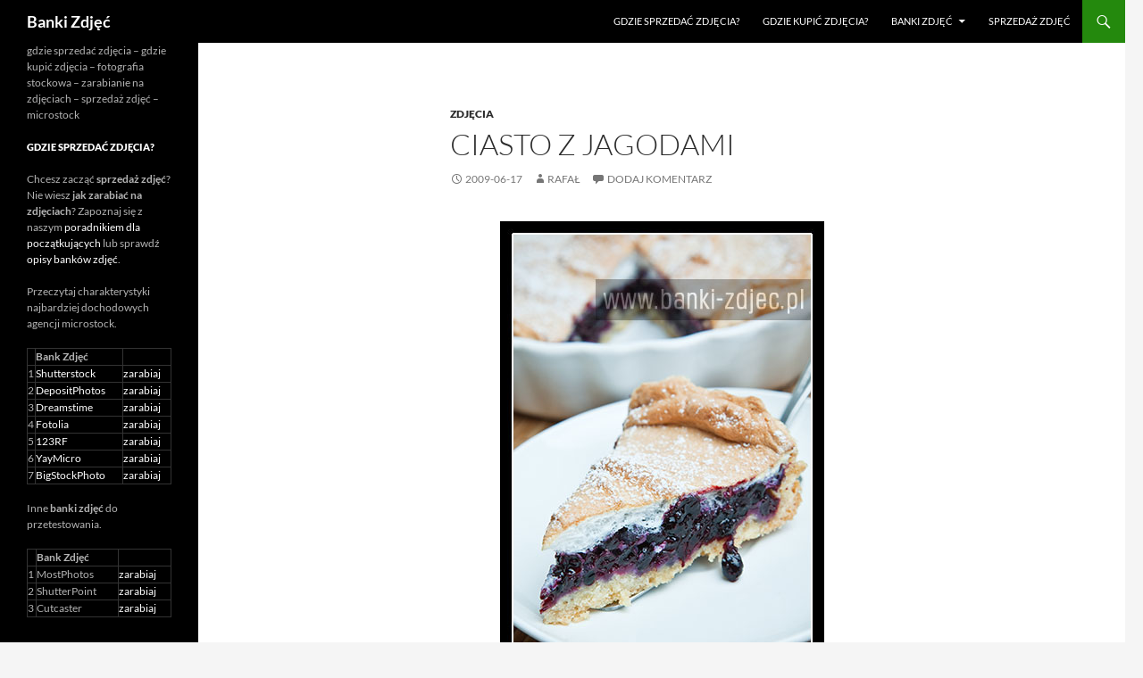

--- FILE ---
content_type: text/html; charset=UTF-8
request_url: http://www.banki-zdjec.pl/ciasto-z-jagodami.html
body_size: 10701
content:
<!DOCTYPE html>
<html dir="ltr" lang="pl-PL" prefix="og: https://ogp.me/ns#">
<head>
	<meta charset="UTF-8">
	<meta name="viewport" content="width=device-width, initial-scale=1.0">
	<title>Ciasto z jagodami | Banki Zdjęć</title>
	<link rel="profile" href="https://gmpg.org/xfn/11">
	<link rel="pingback" href="http://www.banki-zdjec.pl/xmlrpc.php">
	
		<!-- All in One SEO 4.9.1.1 - aioseo.com -->
	<meta name="description" content="Przepis na ciasto z jagodami znajdziesz na blogu kulinarnym Oli." />
	<meta name="robots" content="max-image-preview:large" />
	<meta name="author" content="Rafał"/>
	<meta name="keywords" content="ciasto,ciasto z jagodami,jagody,owoce leśne,przepisy kulinarne ze zdjęciami,wypieki,zdjęcia" />
	<link rel="canonical" href="http://www.banki-zdjec.pl/ciasto-z-jagodami.html" />
	<meta name="generator" content="All in One SEO (AIOSEO) 4.9.1.1" />
		<meta property="og:locale" content="pl_PL" />
		<meta property="og:site_name" content="Banki Zdjęć | gdzie sprzedać zdjęcia - gdzie kupić zdjęcia - fotografia stockowa - zarabianie na zdjęciach - sprzedaż zdjęć - microstock" />
		<meta property="og:type" content="article" />
		<meta property="og:title" content="Ciasto z jagodami | Banki Zdjęć" />
		<meta property="og:description" content="Przepis na ciasto z jagodami znajdziesz na blogu kulinarnym Oli." />
		<meta property="og:url" content="http://www.banki-zdjec.pl/ciasto-z-jagodami.html" />
		<meta property="article:published_time" content="2009-06-17T20:39:32+00:00" />
		<meta property="article:modified_time" content="2009-06-17T20:39:32+00:00" />
		<meta name="twitter:card" content="summary" />
		<meta name="twitter:title" content="Ciasto z jagodami | Banki Zdjęć" />
		<meta name="twitter:description" content="Przepis na ciasto z jagodami znajdziesz na blogu kulinarnym Oli." />
		<script type="application/ld+json" class="aioseo-schema">
			{"@context":"https:\/\/schema.org","@graph":[{"@type":"Article","@id":"http:\/\/www.banki-zdjec.pl\/ciasto-z-jagodami.html#article","name":"Ciasto z jagodami | Banki Zdj\u0119\u0107","headline":"Ciasto z jagodami","author":{"@id":"http:\/\/www.banki-zdjec.pl\/author\/rafal#author"},"publisher":{"@id":"http:\/\/www.banki-zdjec.pl\/#organization"},"image":{"@type":"ImageObject","url":"http:\/\/www.banki-zdjec.pl\/wp-content\/uploads\/2009\/06\/ciasto-z-jagodami.jpg","@id":"http:\/\/www.banki-zdjec.pl\/ciasto-z-jagodami.html\/#articleImage","width":363,"height":530},"datePublished":"2009-06-17T22:39:32+02:00","dateModified":"2009-06-17T22:39:32+02:00","inLanguage":"pl-PL","mainEntityOfPage":{"@id":"http:\/\/www.banki-zdjec.pl\/ciasto-z-jagodami.html#webpage"},"isPartOf":{"@id":"http:\/\/www.banki-zdjec.pl\/ciasto-z-jagodami.html#webpage"},"articleSection":"Zdj\u0119cia, ciasto, ciasto z jagodami, jagody, owoce le\u015bne, przepisy kulinarne ze zdj\u0119ciami, wypieki"},{"@type":"BreadcrumbList","@id":"http:\/\/www.banki-zdjec.pl\/ciasto-z-jagodami.html#breadcrumblist","itemListElement":[{"@type":"ListItem","@id":"http:\/\/www.banki-zdjec.pl#listItem","position":1,"name":"Home","item":"http:\/\/www.banki-zdjec.pl","nextItem":{"@type":"ListItem","@id":"http:\/\/www.banki-zdjec.pl\/category\/zdjecia#listItem","name":"Zdj\u0119cia"}},{"@type":"ListItem","@id":"http:\/\/www.banki-zdjec.pl\/category\/zdjecia#listItem","position":2,"name":"Zdj\u0119cia","item":"http:\/\/www.banki-zdjec.pl\/category\/zdjecia","nextItem":{"@type":"ListItem","@id":"http:\/\/www.banki-zdjec.pl\/ciasto-z-jagodami.html#listItem","name":"Ciasto z jagodami"},"previousItem":{"@type":"ListItem","@id":"http:\/\/www.banki-zdjec.pl#listItem","name":"Home"}},{"@type":"ListItem","@id":"http:\/\/www.banki-zdjec.pl\/ciasto-z-jagodami.html#listItem","position":3,"name":"Ciasto z jagodami","previousItem":{"@type":"ListItem","@id":"http:\/\/www.banki-zdjec.pl\/category\/zdjecia#listItem","name":"Zdj\u0119cia"}}]},{"@type":"Organization","@id":"http:\/\/www.banki-zdjec.pl\/#organization","name":"Banki Zdj\u0119\u0107","description":"gdzie sprzeda\u0107 zdj\u0119cia - gdzie kupi\u0107 zdj\u0119cia - fotografia stockowa - zarabianie na zdj\u0119ciach - sprzeda\u017c zdj\u0119\u0107 - microstock","url":"http:\/\/www.banki-zdjec.pl\/"},{"@type":"Person","@id":"http:\/\/www.banki-zdjec.pl\/author\/rafal#author","url":"http:\/\/www.banki-zdjec.pl\/author\/rafal","name":"Rafa\u0142","image":{"@type":"ImageObject","@id":"http:\/\/www.banki-zdjec.pl\/ciasto-z-jagodami.html#authorImage","url":"https:\/\/secure.gravatar.com\/avatar\/918cd120827039d7a9b49ddfa12b41e89ee80dadd82198d519a9bfaadc415337?s=96&d=mm&r=g","width":96,"height":96,"caption":"Rafa\u0142"}},{"@type":"WebPage","@id":"http:\/\/www.banki-zdjec.pl\/ciasto-z-jagodami.html#webpage","url":"http:\/\/www.banki-zdjec.pl\/ciasto-z-jagodami.html","name":"Ciasto z jagodami | Banki Zdj\u0119\u0107","description":"Przepis na ciasto z jagodami znajdziesz na blogu kulinarnym Oli.","inLanguage":"pl-PL","isPartOf":{"@id":"http:\/\/www.banki-zdjec.pl\/#website"},"breadcrumb":{"@id":"http:\/\/www.banki-zdjec.pl\/ciasto-z-jagodami.html#breadcrumblist"},"author":{"@id":"http:\/\/www.banki-zdjec.pl\/author\/rafal#author"},"creator":{"@id":"http:\/\/www.banki-zdjec.pl\/author\/rafal#author"},"datePublished":"2009-06-17T22:39:32+02:00","dateModified":"2009-06-17T22:39:32+02:00"},{"@type":"WebSite","@id":"http:\/\/www.banki-zdjec.pl\/#website","url":"http:\/\/www.banki-zdjec.pl\/","name":"Banki Zdj\u0119\u0107","description":"gdzie sprzeda\u0107 zdj\u0119cia - gdzie kupi\u0107 zdj\u0119cia - fotografia stockowa - zarabianie na zdj\u0119ciach - sprzeda\u017c zdj\u0119\u0107 - microstock","inLanguage":"pl-PL","publisher":{"@id":"http:\/\/www.banki-zdjec.pl\/#organization"}}]}
		</script>
		<!-- All in One SEO -->

<link rel="alternate" type="application/rss+xml" title="Banki Zdjęć &raquo; Kanał z wpisami" href="http://www.banki-zdjec.pl/feed" />
<link rel="alternate" type="application/rss+xml" title="Banki Zdjęć &raquo; Kanał z komentarzami" href="http://www.banki-zdjec.pl/comments/feed" />
<link rel="alternate" type="application/rss+xml" title="Banki Zdjęć &raquo; Ciasto z jagodami Kanał z komentarzami" href="http://www.banki-zdjec.pl/ciasto-z-jagodami.html/feed" />
<link rel="alternate" title="oEmbed (JSON)" type="application/json+oembed" href="http://www.banki-zdjec.pl/wp-json/oembed/1.0/embed?url=http%3A%2F%2Fwww.banki-zdjec.pl%2Fciasto-z-jagodami.html" />
<link rel="alternate" title="oEmbed (XML)" type="text/xml+oembed" href="http://www.banki-zdjec.pl/wp-json/oembed/1.0/embed?url=http%3A%2F%2Fwww.banki-zdjec.pl%2Fciasto-z-jagodami.html&#038;format=xml" />
<style id='wp-img-auto-sizes-contain-inline-css'>
img:is([sizes=auto i],[sizes^="auto," i]){contain-intrinsic-size:3000px 1500px}
/*# sourceURL=wp-img-auto-sizes-contain-inline-css */
</style>
<style id='wp-emoji-styles-inline-css'>

	img.wp-smiley, img.emoji {
		display: inline !important;
		border: none !important;
		box-shadow: none !important;
		height: 1em !important;
		width: 1em !important;
		margin: 0 0.07em !important;
		vertical-align: -0.1em !important;
		background: none !important;
		padding: 0 !important;
	}
/*# sourceURL=wp-emoji-styles-inline-css */
</style>
<style id='wp-block-library-inline-css'>
:root{--wp-block-synced-color:#7a00df;--wp-block-synced-color--rgb:122,0,223;--wp-bound-block-color:var(--wp-block-synced-color);--wp-editor-canvas-background:#ddd;--wp-admin-theme-color:#007cba;--wp-admin-theme-color--rgb:0,124,186;--wp-admin-theme-color-darker-10:#006ba1;--wp-admin-theme-color-darker-10--rgb:0,107,160.5;--wp-admin-theme-color-darker-20:#005a87;--wp-admin-theme-color-darker-20--rgb:0,90,135;--wp-admin-border-width-focus:2px}@media (min-resolution:192dpi){:root{--wp-admin-border-width-focus:1.5px}}.wp-element-button{cursor:pointer}:root .has-very-light-gray-background-color{background-color:#eee}:root .has-very-dark-gray-background-color{background-color:#313131}:root .has-very-light-gray-color{color:#eee}:root .has-very-dark-gray-color{color:#313131}:root .has-vivid-green-cyan-to-vivid-cyan-blue-gradient-background{background:linear-gradient(135deg,#00d084,#0693e3)}:root .has-purple-crush-gradient-background{background:linear-gradient(135deg,#34e2e4,#4721fb 50%,#ab1dfe)}:root .has-hazy-dawn-gradient-background{background:linear-gradient(135deg,#faaca8,#dad0ec)}:root .has-subdued-olive-gradient-background{background:linear-gradient(135deg,#fafae1,#67a671)}:root .has-atomic-cream-gradient-background{background:linear-gradient(135deg,#fdd79a,#004a59)}:root .has-nightshade-gradient-background{background:linear-gradient(135deg,#330968,#31cdcf)}:root .has-midnight-gradient-background{background:linear-gradient(135deg,#020381,#2874fc)}:root{--wp--preset--font-size--normal:16px;--wp--preset--font-size--huge:42px}.has-regular-font-size{font-size:1em}.has-larger-font-size{font-size:2.625em}.has-normal-font-size{font-size:var(--wp--preset--font-size--normal)}.has-huge-font-size{font-size:var(--wp--preset--font-size--huge)}.has-text-align-center{text-align:center}.has-text-align-left{text-align:left}.has-text-align-right{text-align:right}.has-fit-text{white-space:nowrap!important}#end-resizable-editor-section{display:none}.aligncenter{clear:both}.items-justified-left{justify-content:flex-start}.items-justified-center{justify-content:center}.items-justified-right{justify-content:flex-end}.items-justified-space-between{justify-content:space-between}.screen-reader-text{border:0;clip-path:inset(50%);height:1px;margin:-1px;overflow:hidden;padding:0;position:absolute;width:1px;word-wrap:normal!important}.screen-reader-text:focus{background-color:#ddd;clip-path:none;color:#444;display:block;font-size:1em;height:auto;left:5px;line-height:normal;padding:15px 23px 14px;text-decoration:none;top:5px;width:auto;z-index:100000}html :where(.has-border-color){border-style:solid}html :where([style*=border-top-color]){border-top-style:solid}html :where([style*=border-right-color]){border-right-style:solid}html :where([style*=border-bottom-color]){border-bottom-style:solid}html :where([style*=border-left-color]){border-left-style:solid}html :where([style*=border-width]){border-style:solid}html :where([style*=border-top-width]){border-top-style:solid}html :where([style*=border-right-width]){border-right-style:solid}html :where([style*=border-bottom-width]){border-bottom-style:solid}html :where([style*=border-left-width]){border-left-style:solid}html :where(img[class*=wp-image-]){height:auto;max-width:100%}:where(figure){margin:0 0 1em}html :where(.is-position-sticky){--wp-admin--admin-bar--position-offset:var(--wp-admin--admin-bar--height,0px)}@media screen and (max-width:600px){html :where(.is-position-sticky){--wp-admin--admin-bar--position-offset:0px}}

/*# sourceURL=wp-block-library-inline-css */
</style><style id='global-styles-inline-css'>
:root{--wp--preset--aspect-ratio--square: 1;--wp--preset--aspect-ratio--4-3: 4/3;--wp--preset--aspect-ratio--3-4: 3/4;--wp--preset--aspect-ratio--3-2: 3/2;--wp--preset--aspect-ratio--2-3: 2/3;--wp--preset--aspect-ratio--16-9: 16/9;--wp--preset--aspect-ratio--9-16: 9/16;--wp--preset--color--black: #000;--wp--preset--color--cyan-bluish-gray: #abb8c3;--wp--preset--color--white: #fff;--wp--preset--color--pale-pink: #f78da7;--wp--preset--color--vivid-red: #cf2e2e;--wp--preset--color--luminous-vivid-orange: #ff6900;--wp--preset--color--luminous-vivid-amber: #fcb900;--wp--preset--color--light-green-cyan: #7bdcb5;--wp--preset--color--vivid-green-cyan: #00d084;--wp--preset--color--pale-cyan-blue: #8ed1fc;--wp--preset--color--vivid-cyan-blue: #0693e3;--wp--preset--color--vivid-purple: #9b51e0;--wp--preset--color--green: #24890d;--wp--preset--color--dark-gray: #2b2b2b;--wp--preset--color--medium-gray: #767676;--wp--preset--color--light-gray: #f5f5f5;--wp--preset--gradient--vivid-cyan-blue-to-vivid-purple: linear-gradient(135deg,rgb(6,147,227) 0%,rgb(155,81,224) 100%);--wp--preset--gradient--light-green-cyan-to-vivid-green-cyan: linear-gradient(135deg,rgb(122,220,180) 0%,rgb(0,208,130) 100%);--wp--preset--gradient--luminous-vivid-amber-to-luminous-vivid-orange: linear-gradient(135deg,rgb(252,185,0) 0%,rgb(255,105,0) 100%);--wp--preset--gradient--luminous-vivid-orange-to-vivid-red: linear-gradient(135deg,rgb(255,105,0) 0%,rgb(207,46,46) 100%);--wp--preset--gradient--very-light-gray-to-cyan-bluish-gray: linear-gradient(135deg,rgb(238,238,238) 0%,rgb(169,184,195) 100%);--wp--preset--gradient--cool-to-warm-spectrum: linear-gradient(135deg,rgb(74,234,220) 0%,rgb(151,120,209) 20%,rgb(207,42,186) 40%,rgb(238,44,130) 60%,rgb(251,105,98) 80%,rgb(254,248,76) 100%);--wp--preset--gradient--blush-light-purple: linear-gradient(135deg,rgb(255,206,236) 0%,rgb(152,150,240) 100%);--wp--preset--gradient--blush-bordeaux: linear-gradient(135deg,rgb(254,205,165) 0%,rgb(254,45,45) 50%,rgb(107,0,62) 100%);--wp--preset--gradient--luminous-dusk: linear-gradient(135deg,rgb(255,203,112) 0%,rgb(199,81,192) 50%,rgb(65,88,208) 100%);--wp--preset--gradient--pale-ocean: linear-gradient(135deg,rgb(255,245,203) 0%,rgb(182,227,212) 50%,rgb(51,167,181) 100%);--wp--preset--gradient--electric-grass: linear-gradient(135deg,rgb(202,248,128) 0%,rgb(113,206,126) 100%);--wp--preset--gradient--midnight: linear-gradient(135deg,rgb(2,3,129) 0%,rgb(40,116,252) 100%);--wp--preset--font-size--small: 13px;--wp--preset--font-size--medium: 20px;--wp--preset--font-size--large: 36px;--wp--preset--font-size--x-large: 42px;--wp--preset--spacing--20: 0.44rem;--wp--preset--spacing--30: 0.67rem;--wp--preset--spacing--40: 1rem;--wp--preset--spacing--50: 1.5rem;--wp--preset--spacing--60: 2.25rem;--wp--preset--spacing--70: 3.38rem;--wp--preset--spacing--80: 5.06rem;--wp--preset--shadow--natural: 6px 6px 9px rgba(0, 0, 0, 0.2);--wp--preset--shadow--deep: 12px 12px 50px rgba(0, 0, 0, 0.4);--wp--preset--shadow--sharp: 6px 6px 0px rgba(0, 0, 0, 0.2);--wp--preset--shadow--outlined: 6px 6px 0px -3px rgb(255, 255, 255), 6px 6px rgb(0, 0, 0);--wp--preset--shadow--crisp: 6px 6px 0px rgb(0, 0, 0);}:where(.is-layout-flex){gap: 0.5em;}:where(.is-layout-grid){gap: 0.5em;}body .is-layout-flex{display: flex;}.is-layout-flex{flex-wrap: wrap;align-items: center;}.is-layout-flex > :is(*, div){margin: 0;}body .is-layout-grid{display: grid;}.is-layout-grid > :is(*, div){margin: 0;}:where(.wp-block-columns.is-layout-flex){gap: 2em;}:where(.wp-block-columns.is-layout-grid){gap: 2em;}:where(.wp-block-post-template.is-layout-flex){gap: 1.25em;}:where(.wp-block-post-template.is-layout-grid){gap: 1.25em;}.has-black-color{color: var(--wp--preset--color--black) !important;}.has-cyan-bluish-gray-color{color: var(--wp--preset--color--cyan-bluish-gray) !important;}.has-white-color{color: var(--wp--preset--color--white) !important;}.has-pale-pink-color{color: var(--wp--preset--color--pale-pink) !important;}.has-vivid-red-color{color: var(--wp--preset--color--vivid-red) !important;}.has-luminous-vivid-orange-color{color: var(--wp--preset--color--luminous-vivid-orange) !important;}.has-luminous-vivid-amber-color{color: var(--wp--preset--color--luminous-vivid-amber) !important;}.has-light-green-cyan-color{color: var(--wp--preset--color--light-green-cyan) !important;}.has-vivid-green-cyan-color{color: var(--wp--preset--color--vivid-green-cyan) !important;}.has-pale-cyan-blue-color{color: var(--wp--preset--color--pale-cyan-blue) !important;}.has-vivid-cyan-blue-color{color: var(--wp--preset--color--vivid-cyan-blue) !important;}.has-vivid-purple-color{color: var(--wp--preset--color--vivid-purple) !important;}.has-black-background-color{background-color: var(--wp--preset--color--black) !important;}.has-cyan-bluish-gray-background-color{background-color: var(--wp--preset--color--cyan-bluish-gray) !important;}.has-white-background-color{background-color: var(--wp--preset--color--white) !important;}.has-pale-pink-background-color{background-color: var(--wp--preset--color--pale-pink) !important;}.has-vivid-red-background-color{background-color: var(--wp--preset--color--vivid-red) !important;}.has-luminous-vivid-orange-background-color{background-color: var(--wp--preset--color--luminous-vivid-orange) !important;}.has-luminous-vivid-amber-background-color{background-color: var(--wp--preset--color--luminous-vivid-amber) !important;}.has-light-green-cyan-background-color{background-color: var(--wp--preset--color--light-green-cyan) !important;}.has-vivid-green-cyan-background-color{background-color: var(--wp--preset--color--vivid-green-cyan) !important;}.has-pale-cyan-blue-background-color{background-color: var(--wp--preset--color--pale-cyan-blue) !important;}.has-vivid-cyan-blue-background-color{background-color: var(--wp--preset--color--vivid-cyan-blue) !important;}.has-vivid-purple-background-color{background-color: var(--wp--preset--color--vivid-purple) !important;}.has-black-border-color{border-color: var(--wp--preset--color--black) !important;}.has-cyan-bluish-gray-border-color{border-color: var(--wp--preset--color--cyan-bluish-gray) !important;}.has-white-border-color{border-color: var(--wp--preset--color--white) !important;}.has-pale-pink-border-color{border-color: var(--wp--preset--color--pale-pink) !important;}.has-vivid-red-border-color{border-color: var(--wp--preset--color--vivid-red) !important;}.has-luminous-vivid-orange-border-color{border-color: var(--wp--preset--color--luminous-vivid-orange) !important;}.has-luminous-vivid-amber-border-color{border-color: var(--wp--preset--color--luminous-vivid-amber) !important;}.has-light-green-cyan-border-color{border-color: var(--wp--preset--color--light-green-cyan) !important;}.has-vivid-green-cyan-border-color{border-color: var(--wp--preset--color--vivid-green-cyan) !important;}.has-pale-cyan-blue-border-color{border-color: var(--wp--preset--color--pale-cyan-blue) !important;}.has-vivid-cyan-blue-border-color{border-color: var(--wp--preset--color--vivid-cyan-blue) !important;}.has-vivid-purple-border-color{border-color: var(--wp--preset--color--vivid-purple) !important;}.has-vivid-cyan-blue-to-vivid-purple-gradient-background{background: var(--wp--preset--gradient--vivid-cyan-blue-to-vivid-purple) !important;}.has-light-green-cyan-to-vivid-green-cyan-gradient-background{background: var(--wp--preset--gradient--light-green-cyan-to-vivid-green-cyan) !important;}.has-luminous-vivid-amber-to-luminous-vivid-orange-gradient-background{background: var(--wp--preset--gradient--luminous-vivid-amber-to-luminous-vivid-orange) !important;}.has-luminous-vivid-orange-to-vivid-red-gradient-background{background: var(--wp--preset--gradient--luminous-vivid-orange-to-vivid-red) !important;}.has-very-light-gray-to-cyan-bluish-gray-gradient-background{background: var(--wp--preset--gradient--very-light-gray-to-cyan-bluish-gray) !important;}.has-cool-to-warm-spectrum-gradient-background{background: var(--wp--preset--gradient--cool-to-warm-spectrum) !important;}.has-blush-light-purple-gradient-background{background: var(--wp--preset--gradient--blush-light-purple) !important;}.has-blush-bordeaux-gradient-background{background: var(--wp--preset--gradient--blush-bordeaux) !important;}.has-luminous-dusk-gradient-background{background: var(--wp--preset--gradient--luminous-dusk) !important;}.has-pale-ocean-gradient-background{background: var(--wp--preset--gradient--pale-ocean) !important;}.has-electric-grass-gradient-background{background: var(--wp--preset--gradient--electric-grass) !important;}.has-midnight-gradient-background{background: var(--wp--preset--gradient--midnight) !important;}.has-small-font-size{font-size: var(--wp--preset--font-size--small) !important;}.has-medium-font-size{font-size: var(--wp--preset--font-size--medium) !important;}.has-large-font-size{font-size: var(--wp--preset--font-size--large) !important;}.has-x-large-font-size{font-size: var(--wp--preset--font-size--x-large) !important;}
/*# sourceURL=global-styles-inline-css */
</style>

<style id='classic-theme-styles-inline-css'>
/*! This file is auto-generated */
.wp-block-button__link{color:#fff;background-color:#32373c;border-radius:9999px;box-shadow:none;text-decoration:none;padding:calc(.667em + 2px) calc(1.333em + 2px);font-size:1.125em}.wp-block-file__button{background:#32373c;color:#fff;text-decoration:none}
/*# sourceURL=/wp-includes/css/classic-themes.min.css */
</style>
<link rel='stylesheet' id='contact-form-7-css' href='http://www.banki-zdjec.pl/wp-content/plugins/contact-form-7/includes/css/styles.css?ver=6.1.4' media='all' />
<link rel='stylesheet' id='twentyfourteen-lato-css' href='http://www.banki-zdjec.pl/wp-content/themes/twentyfourteen/fonts/font-lato.css?ver=20230328' media='all' />
<link rel='stylesheet' id='genericons-css' href='http://www.banki-zdjec.pl/wp-content/themes/twentyfourteen/genericons/genericons.css?ver=20251101' media='all' />
<link rel='stylesheet' id='twentyfourteen-style-css' href='http://www.banki-zdjec.pl/wp-content/themes/twentyfourteen/style.css?ver=20251202' media='all' />
<link rel='stylesheet' id='twentyfourteen-block-style-css' href='http://www.banki-zdjec.pl/wp-content/themes/twentyfourteen/css/blocks.css?ver=20250715' media='all' />
<script src="http://www.banki-zdjec.pl/wp-includes/js/jquery/jquery.min.js?ver=3.7.1" id="jquery-core-js"></script>
<script src="http://www.banki-zdjec.pl/wp-includes/js/jquery/jquery-migrate.min.js?ver=3.4.1" id="jquery-migrate-js"></script>
<script src="http://www.banki-zdjec.pl/wp-content/themes/twentyfourteen/js/functions.js?ver=20250729" id="twentyfourteen-script-js" defer data-wp-strategy="defer"></script>
<link rel="https://api.w.org/" href="http://www.banki-zdjec.pl/wp-json/" /><link rel="alternate" title="JSON" type="application/json" href="http://www.banki-zdjec.pl/wp-json/wp/v2/posts/1670" /><link rel="EditURI" type="application/rsd+xml" title="RSD" href="http://www.banki-zdjec.pl/xmlrpc.php?rsd" />
<meta name="generator" content="WordPress 6.9" />
<link rel='shortlink' href='http://www.banki-zdjec.pl/?p=1670' />
</head>

<body class="wp-singular post-template-default single single-post postid-1670 single-format-standard wp-embed-responsive wp-theme-twentyfourteen group-blog masthead-fixed full-width singular">
<a class="screen-reader-text skip-link" href="#content">
	Przejdź do treści</a>
<div id="page" class="hfeed site">
		
	<header id="masthead" class="site-header">
		<div class="header-main">
							<h1 class="site-title"><a href="http://www.banki-zdjec.pl/" rel="home" >Banki Zdjęć</a></h1>
			
			<div class="search-toggle">
				<a href="#search-container" class="screen-reader-text" aria-expanded="false" aria-controls="search-container">
					Szukaj				</a>
			</div>

			<nav id="primary-navigation" class="site-navigation primary-navigation">
				<button class="menu-toggle">Menu główne</button>
				<div class="menu-top-container"><ul id="primary-menu" class="nav-menu"><li id="menu-item-2908" class="menu-item menu-item-type-custom menu-item-object-custom menu-item-2908"><a href="http://www.banki-zdjec.pl/jak-zaczac-sprzedaz-fotografii-w-bankach-zdjec.html">Gdzie sprzedać zdjęcia?</a></li>
<li id="menu-item-2909" class="menu-item menu-item-type-custom menu-item-object-custom menu-item-2909"><a href="http://www.banki-zdjec.pl/gdzie-kupic-najlepsze-zdjecia.html">Gdzie kupić zdjęcia?</a></li>
<li id="menu-item-2913" class="menu-item menu-item-type-custom menu-item-object-custom menu-item-has-children menu-item-2913"><a href="http://www.banki-zdjec.pl/tag/opisy-bankow-zdjec">Banki Zdjęć</a>
<ul class="sub-menu">
	<li id="menu-item-2930" class="menu-item menu-item-type-custom menu-item-object-custom menu-item-2930"><a href="http://www.banki-zdjec.pl/shutterstock.html">Shutterstock</a></li>
	<li id="menu-item-2931" class="menu-item menu-item-type-custom menu-item-object-custom menu-item-2931"><a href="http://www.banki-zdjec.pl/depositphotos.html">Depositphotos</a></li>
	<li id="menu-item-2932" class="menu-item menu-item-type-custom menu-item-object-custom menu-item-2932"><a href="http://www.banki-zdjec.pl/dreamstime-jeden-z-trzech.html">Dreamstime</a></li>
	<li id="menu-item-2933" class="menu-item menu-item-type-custom menu-item-object-custom menu-item-2933"><a href="http://www.banki-zdjec.pl/fotolia-na-poczatek.html">Fotolia</a></li>
	<li id="menu-item-2934" class="menu-item menu-item-type-custom menu-item-object-custom menu-item-2934"><a href="http://www.banki-zdjec.pl/istockphoto-najciekawszy-serwis.html">iStockphoto</a></li>
</ul>
</li>
<li id="menu-item-2911" class="menu-item menu-item-type-post_type menu-item-object-page menu-item-2911"><a href="http://www.banki-zdjec.pl/sprzedaz-zdjec">Sprzedaż zdjęć</a></li>
</ul></div>			</nav>
		</div>

		<div id="search-container" class="search-box-wrapper hide">
			<div class="search-box">
				<form role="search" method="get" class="search-form" action="http://www.banki-zdjec.pl/">
				<label>
					<span class="screen-reader-text">Szukaj:</span>
					<input type="search" class="search-field" placeholder="Szukaj &hellip;" value="" name="s" />
				</label>
				<input type="submit" class="search-submit" value="Szukaj" />
			</form>			</div>
		</div>
	</header><!-- #masthead -->

	<div id="main" class="site-main">

	<div id="primary" class="content-area">
		<div id="content" class="site-content" role="main">
			
<article id="post-1670" class="post-1670 post type-post status-publish format-standard hentry category-zdjecia tag-ciasto tag-ciasto-z-jagodami tag-jagody tag-owoce-lesne tag-przepisy-kulinarne-ze-zdjeciami tag-wypieki">
	
	<header class="entry-header">
				<div class="entry-meta">
			<span class="cat-links"><a href="http://www.banki-zdjec.pl/category/zdjecia" rel="category tag">Zdjęcia</a></span>
		</div>
			<h1 class="entry-title">Ciasto z jagodami</h1>
		<div class="entry-meta">
			<span class="entry-date"><a href="http://www.banki-zdjec.pl/ciasto-z-jagodami.html" rel="bookmark"><time class="entry-date" datetime="2009-06-17T22:39:32+02:00">2009-06-17</time></a></span> <span class="byline"><span class="author vcard"><a class="url fn n" href="http://www.banki-zdjec.pl/author/rafal" rel="author">Rafał</a></span></span>			<span class="comments-link"><a href="http://www.banki-zdjec.pl/ciasto-z-jagodami.html#respond">Dodaj komentarz</a></span>
						</div><!-- .entry-meta -->
	</header><!-- .entry-header -->

		<div class="entry-content">
		<p style="text-align: center;"><img fetchpriority="high" decoding="async" class="size-full wp-image-1671 aligncenter" title="ciasto z jagodami" src="http://www.banki-zdjec.pl/wp-content/uploads/2009/06/ciasto-z-jagodami.jpg" alt="ciasto z jagodami" width="363" height="530" srcset="http://www.banki-zdjec.pl/wp-content/uploads/2009/06/ciasto-z-jagodami.jpg 363w, http://www.banki-zdjec.pl/wp-content/uploads/2009/06/ciasto-z-jagodami-205x300.jpg 205w" sizes="(max-width: 363px) 100vw, 363px" /></p>
<p style="text-align: center;">Przepis na <a title="ciasto z jagodami" href="http://kulinarne.info/ciasto-z-jagodami.html" target="_blank">ciasto z jagodami</a> znajdziesz na blogu kulinarnym Oli.</p>
	</div><!-- .entry-content -->
	
	<footer class="entry-meta"><span class="tag-links"><a href="http://www.banki-zdjec.pl/tag/ciasto" rel="tag">ciasto</a><a href="http://www.banki-zdjec.pl/tag/ciasto-z-jagodami" rel="tag">ciasto z jagodami</a><a href="http://www.banki-zdjec.pl/tag/jagody" rel="tag">jagody</a><a href="http://www.banki-zdjec.pl/tag/owoce-lesne" rel="tag">owoce leśne</a><a href="http://www.banki-zdjec.pl/tag/przepisy-kulinarne-ze-zdjeciami" rel="tag">przepisy kulinarne ze zdjęciami</a><a href="http://www.banki-zdjec.pl/tag/wypieki" rel="tag">wypieki</a></span></footer></article><!-- #post-1670 -->
		<nav class="navigation post-navigation">
		<h1 class="screen-reader-text">
			Nawigacja wpisu		</h1>
		<div class="nav-links">
			<a href="http://www.banki-zdjec.pl/ciastka-z-truskawkami-i-bita-smietana.html" rel="prev"><span class="meta-nav">Poprzedni wpis</span>Ciastka z truskawkami i bitą śmietaną</a><a href="http://www.banki-zdjec.pl/zdjecia-piratow.html" rel="next"><span class="meta-nav">Następny wpis</span>Zdjęcia piratów</a>			</div><!-- .nav-links -->
		</nav><!-- .navigation -->
		
<div id="comments" class="comments-area">

	
		<div id="respond" class="comment-respond">
		<h3 id="reply-title" class="comment-reply-title">Dodaj komentarz</h3><form action="http://www.banki-zdjec.pl/wp-comments-post.php" method="post" id="commentform" class="comment-form"><p class="comment-notes"><span id="email-notes">Twój adres e-mail nie zostanie opublikowany.</span> <span class="required-field-message">Wymagane pola są oznaczone <span class="required">*</span></span></p><p class="comment-form-comment"><label for="comment">Komentarz <span class="required">*</span></label> <textarea id="comment" name="comment" cols="45" rows="8" maxlength="65525" required></textarea></p><p class="comment-form-author"><label for="author">Nazwa <span class="required">*</span></label> <input id="author" name="author" type="text" value="" size="30" maxlength="245" autocomplete="name" required /></p>
<p class="comment-form-email"><label for="email">Adres e-mail <span class="required">*</span></label> <input id="email" name="email" type="email" value="" size="30" maxlength="100" aria-describedby="email-notes" autocomplete="email" required /></p>
<p class="comment-form-url"><label for="url">Witryna internetowa</label> <input id="url" name="url" type="url" value="" size="30" maxlength="200" autocomplete="url" /></p>
<p class="form-submit"><input name="submit" type="submit" id="submit" class="submit" value="Komentarz wpisu" /> <input type='hidden' name='comment_post_ID' value='1670' id='comment_post_ID' />
<input type='hidden' name='comment_parent' id='comment_parent' value='0' />
</p><p style="display: none;"><input type="hidden" id="akismet_comment_nonce" name="akismet_comment_nonce" value="c8b08981b5" /></p><p style="display: none !important;" class="akismet-fields-container" data-prefix="ak_"><label>&#916;<textarea name="ak_hp_textarea" cols="45" rows="8" maxlength="100"></textarea></label><input type="hidden" id="ak_js_1" name="ak_js" value="48"/><script>document.getElementById( "ak_js_1" ).setAttribute( "value", ( new Date() ).getTime() );</script></p></form>	</div><!-- #respond -->
	
</div><!-- #comments -->
		</div><!-- #content -->
	</div><!-- #primary -->

<div id="secondary">
		<h2 class="site-description">gdzie sprzedać zdjęcia &#8211; gdzie kupić zdjęcia &#8211; fotografia stockowa &#8211; zarabianie na zdjęciach &#8211; sprzedaż zdjęć &#8211; microstock</h2>
	
	
		<div id="primary-sidebar" class="primary-sidebar widget-area" role="complementary">
		<aside id="text-9" class="widget widget_text"><h1 class="widget-title">Gdzie sprzedać zdjęcia?</h1>			<div class="textwidget">					<p>Chcesz zacząć <strong>sprzedaż zdjęć</strong>? Nie wiesz <strong>jak zarabiać na zdjęciach</strong>? Zapoznaj się z naszym <a href="/jak-zaczac-sprzedaz-fotografii-w-bankach-zdjec.html" title="gdzie sprzedać zdjęcia">poradnikiem dla początkujących</a> lub sprawdź <a href="/tag/opisy-bankow-zdjec" title="opisy banków zdjęć">opisy banków zdjęć</a>.</p>
					<p>Przeczytaj charakterystyki najbardziej dochodowych agencji <stropng>microstock</stropng>.</p>
    				
    				<table class="table table-striped">
    				<thead>
    					<th>&nbsp;</th>
    					<th>Bank Zdjęć</th>
    					<th>&nbsp;</th>
    				</thead>
    				<tbody>
    					<tr>
    						<td>1</td>
    						<td><a class="lshutterstock" href="/shutterstock-najlepszy-bank-zdjec.html" title="Shutterstock - prawdopodobnie najlepszy bank zdjęć">Shutterstock</a></td>
    						<td><a target="_blank" href="/go/shutterstock.html" class="btn btn-mini">zarabiaj <i class="icon-share-alt"></i></a></td>
    					</tr>
    					<tr>
    						<td>2</td>
    						<td><a class="ldepositphotos" href="/depositphotos.html" title="depositphotos">DepositPhotos</a></td>
    						<td><a target="_blank" href="/go/depositphotos.html" class="btn btn-mini">zarabiaj <i class="icon-share-alt"></i></a></td>
    					</tr>
    					<tr>
    						<td>3</td>
    						<td><a class="ldreamstime" href="/dreamstime-jeden-z-trzech.html" title="Dreamstime - bank zdjęć">Dreamstime</a></td>
    						<td><a target="_blank" href="/go/dreamstime.html" class="btn btn-mini">zarabiaj <i class="icon-share-alt"></i></a></td>
    					</tr>
    					<tr>
    						<td>4</td>
    						<td><a class="lfotolia" href="/fotolia-na-poczatek.html" title="Fotolia - bank zdjęć na początek">Fotolia</a></td>
    						<td><a target="_blank" href="/go/fotolia.html" class="btn btn-mini">zarabiaj <i class="icon-share-alt"></i></a></td>
    					</tr>
    					<tr>
    						<td>5</td>
    						<td><a class="l123rf" href="/123-royalty-free.html" title="123RF - tanie zdjęcia bank zdjęć">123RF</a></td>
    						<td><a target="_blank" href="/go/123rf.html" class="btn btn-mini">zarabiaj <i class="icon-share-alt"></i></a></td>
    					</tr>
    					<tr>
    						<td>6</td>
    						<td><a class="lyaymicro" href="/yay-micro-w-czerwcu-rusza-nowy-bank-zdjec.html" title="Yay Micro - bank zdjęć">YayMicro</a></td>
    						<td><a target="_blank" href="/go/yaymicro.html" class="btn btn-mini">zarabiaj <i class="icon-share-alt"></i></a></td>
    					</tr>
    					<tr>
    						<td>7</td>
    						<td><a class="lbigstockphoto" href="/bigstockphoto.html" title="BigStockPhoto - bank zdjęć">BigStockPhoto</a></td>
    						<td><a target="_blank" href="/go/bigstockphoto.html" class="btn btn-mini">zarabiaj <i class="icon-share-alt"></i></a></td>
    					</tr>
    				</tbody>
    				</table>				
					<p>Inne <strong>banki zdjęć</strong> do przetestowania.</p>
    				<table class="table table-striped">
    				<thead>
    					<th>&nbsp;</th>
    					<th>Bank Zdjęć</th>
    					<th>&nbsp;</th>
    				</thead>
    				<tbody>
    					<tr>
    						<td>1</td>
    						<td>MostPhotos</td>
    						<td><a target="_blank" href="/go/mostphotos.html" class="btn btn-mini">zarabiaj <i class="icon-share-alt"></i></a></td>
    					</tr>
    					<tr>
    						<td>2</td>
    						<td>ShutterPoint</td>
    						<td><a target="_blank" href="/go/shutterpoint.html" class="btn btn-mini">zarabiaj <i class="icon-share-alt"></i></a></td>
    					</tr>
    					<tr>
    						<td>3</td>
    						<td>Cutcaster</td>
    						<td><a target="_blank" href="/go/cutcaster.html" class="btn btn-mini">zarabiaj <i class="icon-share-alt"></i></a></td>
    					</tr>
    				</tbody>
    				</table>	</div>
		</aside><aside id="text-10" class="widget widget_text"><h1 class="widget-title">Gdzie kupić zdjęcia?</h1>			<div class="textwidget"><p>Jeśli nie wiesz <a href="/gdzie-kupic-najlepsze-zdjecia.html" title="gdzie kupić zdjęcia">gdzie kupić zdjęcia</a> to zapoznaj się z naszym <a href="/gdzie-kupic-najlepsze-zdjecia.html" title="sprzedaż tanich zdjęć">poradnikiem dla kupujących</a>, możesz też na bieżąco śledzić promocje w specjalnym dziale <a href="/category/wiadomosci/dla-kupujacych" title="dla kupujących zdjęcia">Dla kupujących</a>.</p>
					<p>Tutaj kupisz zdjęcia do projektów.</p>
    				<table class="table table-striped">
    				<thead>
    					<th>#</th>
    					<th>Bank Zdjęć</th>
    					<th>&nbsp;</th>
    				</thead>
    				<tbody>
    					<tr>
    						<td>1</td>
    						<td><a class="lshutterstock" href="/shutterstock-najlepszy-bank-zdjec.html" title="Shutterstock - prawdopodobnie najlepszy bank zdjęć">Shutterstock</a></td>
    						<td><a target="_blank" href="/sprzedaz/shutterstock.html" class="btn btn-mini">kup zdjęcia <i class="icon-shopping-cart"></i></a></td>
    					</tr>
    					<tr>
    						<td>2</td>
    						<td><a class="listockphoto" title="iStockphoto - najciekawszy bank zdjęć" href="/istockphoto-najciekawszy-serwis.html">iStockphoto</a></td>
    						<td><a target="_blank" href="/go/istockphoto.html" class="btn btn-mini">kup zdjęcia <i class="icon-shopping-cart"></i></a></td>
    					</tr>
    				</tbody>
    				</table>	</div>
		</aside>	</div><!-- #primary-sidebar -->
	</div><!-- #secondary -->

		</div><!-- #main -->

		<footer id="colophon" class="site-footer">

			
			<div class="site-info">
												<a href="https://pl.wordpress.org/" class="imprint">
					Dumnie wspierane przez WordPress				</a>
			</div><!-- .site-info -->
		</footer><!-- #colophon -->
	</div><!-- #page -->

	<script type="speculationrules">
{"prefetch":[{"source":"document","where":{"and":[{"href_matches":"/*"},{"not":{"href_matches":["/wp-*.php","/wp-admin/*","/wp-content/uploads/*","/wp-content/*","/wp-content/plugins/*","/wp-content/themes/twentyfourteen/*","/*\\?(.+)"]}},{"not":{"selector_matches":"a[rel~=\"nofollow\"]"}},{"not":{"selector_matches":".no-prefetch, .no-prefetch a"}}]},"eagerness":"conservative"}]}
</script>
<script type="module" src="http://www.banki-zdjec.pl/wp-content/plugins/all-in-one-seo-pack/dist/Lite/assets/table-of-contents.95d0dfce.js?ver=4.9.1.1" id="aioseo/js/src/vue/standalone/blocks/table-of-contents/frontend.js-js"></script>
<script src="http://www.banki-zdjec.pl/wp-includes/js/dist/hooks.min.js?ver=dd5603f07f9220ed27f1" id="wp-hooks-js"></script>
<script src="http://www.banki-zdjec.pl/wp-includes/js/dist/i18n.min.js?ver=c26c3dc7bed366793375" id="wp-i18n-js"></script>
<script id="wp-i18n-js-after">
wp.i18n.setLocaleData( { 'text direction\u0004ltr': [ 'ltr' ] } );
//# sourceURL=wp-i18n-js-after
</script>
<script src="http://www.banki-zdjec.pl/wp-content/plugins/contact-form-7/includes/swv/js/index.js?ver=6.1.4" id="swv-js"></script>
<script id="contact-form-7-js-translations">
( function( domain, translations ) {
	var localeData = translations.locale_data[ domain ] || translations.locale_data.messages;
	localeData[""].domain = domain;
	wp.i18n.setLocaleData( localeData, domain );
} )( "contact-form-7", {"translation-revision-date":"2025-10-29 10:26:34+0000","generator":"GlotPress\/4.0.3","domain":"messages","locale_data":{"messages":{"":{"domain":"messages","plural-forms":"nplurals=3; plural=(n == 1) ? 0 : ((n % 10 >= 2 && n % 10 <= 4 && (n % 100 < 12 || n % 100 > 14)) ? 1 : 2);","lang":"pl"},"This contact form is placed in the wrong place.":["Ten formularz kontaktowy zosta\u0142 umieszczony w niew\u0142a\u015bciwym miejscu."],"Error:":["B\u0142\u0105d:"]}},"comment":{"reference":"includes\/js\/index.js"}} );
//# sourceURL=contact-form-7-js-translations
</script>
<script id="contact-form-7-js-before">
var wpcf7 = {
    "api": {
        "root": "http:\/\/www.banki-zdjec.pl\/wp-json\/",
        "namespace": "contact-form-7\/v1"
    },
    "cached": 1
};
//# sourceURL=contact-form-7-js-before
</script>
<script src="http://www.banki-zdjec.pl/wp-content/plugins/contact-form-7/includes/js/index.js?ver=6.1.4" id="contact-form-7-js"></script>
<script id="wp-postviews-cache-js-extra">
var viewsCacheL10n = {"admin_ajax_url":"http://www.banki-zdjec.pl/wp-admin/admin-ajax.php","nonce":"17b2a80141","post_id":"1670"};
//# sourceURL=wp-postviews-cache-js-extra
</script>
<script src="http://www.banki-zdjec.pl/wp-content/plugins/wp-postviews/postviews-cache.js?ver=1.78" id="wp-postviews-cache-js"></script>
<script defer src="http://www.banki-zdjec.pl/wp-content/plugins/akismet/_inc/akismet-frontend.js?ver=1764860056" id="akismet-frontend-js"></script>
<script id="wp-emoji-settings" type="application/json">
{"baseUrl":"https://s.w.org/images/core/emoji/17.0.2/72x72/","ext":".png","svgUrl":"https://s.w.org/images/core/emoji/17.0.2/svg/","svgExt":".svg","source":{"concatemoji":"http://www.banki-zdjec.pl/wp-includes/js/wp-emoji-release.min.js?ver=6.9"}}
</script>
<script type="module">
/*! This file is auto-generated */
const a=JSON.parse(document.getElementById("wp-emoji-settings").textContent),o=(window._wpemojiSettings=a,"wpEmojiSettingsSupports"),s=["flag","emoji"];function i(e){try{var t={supportTests:e,timestamp:(new Date).valueOf()};sessionStorage.setItem(o,JSON.stringify(t))}catch(e){}}function c(e,t,n){e.clearRect(0,0,e.canvas.width,e.canvas.height),e.fillText(t,0,0);t=new Uint32Array(e.getImageData(0,0,e.canvas.width,e.canvas.height).data);e.clearRect(0,0,e.canvas.width,e.canvas.height),e.fillText(n,0,0);const a=new Uint32Array(e.getImageData(0,0,e.canvas.width,e.canvas.height).data);return t.every((e,t)=>e===a[t])}function p(e,t){e.clearRect(0,0,e.canvas.width,e.canvas.height),e.fillText(t,0,0);var n=e.getImageData(16,16,1,1);for(let e=0;e<n.data.length;e++)if(0!==n.data[e])return!1;return!0}function u(e,t,n,a){switch(t){case"flag":return n(e,"\ud83c\udff3\ufe0f\u200d\u26a7\ufe0f","\ud83c\udff3\ufe0f\u200b\u26a7\ufe0f")?!1:!n(e,"\ud83c\udde8\ud83c\uddf6","\ud83c\udde8\u200b\ud83c\uddf6")&&!n(e,"\ud83c\udff4\udb40\udc67\udb40\udc62\udb40\udc65\udb40\udc6e\udb40\udc67\udb40\udc7f","\ud83c\udff4\u200b\udb40\udc67\u200b\udb40\udc62\u200b\udb40\udc65\u200b\udb40\udc6e\u200b\udb40\udc67\u200b\udb40\udc7f");case"emoji":return!a(e,"\ud83e\u1fac8")}return!1}function f(e,t,n,a){let r;const o=(r="undefined"!=typeof WorkerGlobalScope&&self instanceof WorkerGlobalScope?new OffscreenCanvas(300,150):document.createElement("canvas")).getContext("2d",{willReadFrequently:!0}),s=(o.textBaseline="top",o.font="600 32px Arial",{});return e.forEach(e=>{s[e]=t(o,e,n,a)}),s}function r(e){var t=document.createElement("script");t.src=e,t.defer=!0,document.head.appendChild(t)}a.supports={everything:!0,everythingExceptFlag:!0},new Promise(t=>{let n=function(){try{var e=JSON.parse(sessionStorage.getItem(o));if("object"==typeof e&&"number"==typeof e.timestamp&&(new Date).valueOf()<e.timestamp+604800&&"object"==typeof e.supportTests)return e.supportTests}catch(e){}return null}();if(!n){if("undefined"!=typeof Worker&&"undefined"!=typeof OffscreenCanvas&&"undefined"!=typeof URL&&URL.createObjectURL&&"undefined"!=typeof Blob)try{var e="postMessage("+f.toString()+"("+[JSON.stringify(s),u.toString(),c.toString(),p.toString()].join(",")+"));",a=new Blob([e],{type:"text/javascript"});const r=new Worker(URL.createObjectURL(a),{name:"wpTestEmojiSupports"});return void(r.onmessage=e=>{i(n=e.data),r.terminate(),t(n)})}catch(e){}i(n=f(s,u,c,p))}t(n)}).then(e=>{for(const n in e)a.supports[n]=e[n],a.supports.everything=a.supports.everything&&a.supports[n],"flag"!==n&&(a.supports.everythingExceptFlag=a.supports.everythingExceptFlag&&a.supports[n]);var t;a.supports.everythingExceptFlag=a.supports.everythingExceptFlag&&!a.supports.flag,a.supports.everything||((t=a.source||{}).concatemoji?r(t.concatemoji):t.wpemoji&&t.twemoji&&(r(t.twemoji),r(t.wpemoji)))});
//# sourceURL=http://www.banki-zdjec.pl/wp-includes/js/wp-emoji-loader.min.js
</script>
</body>
</html>